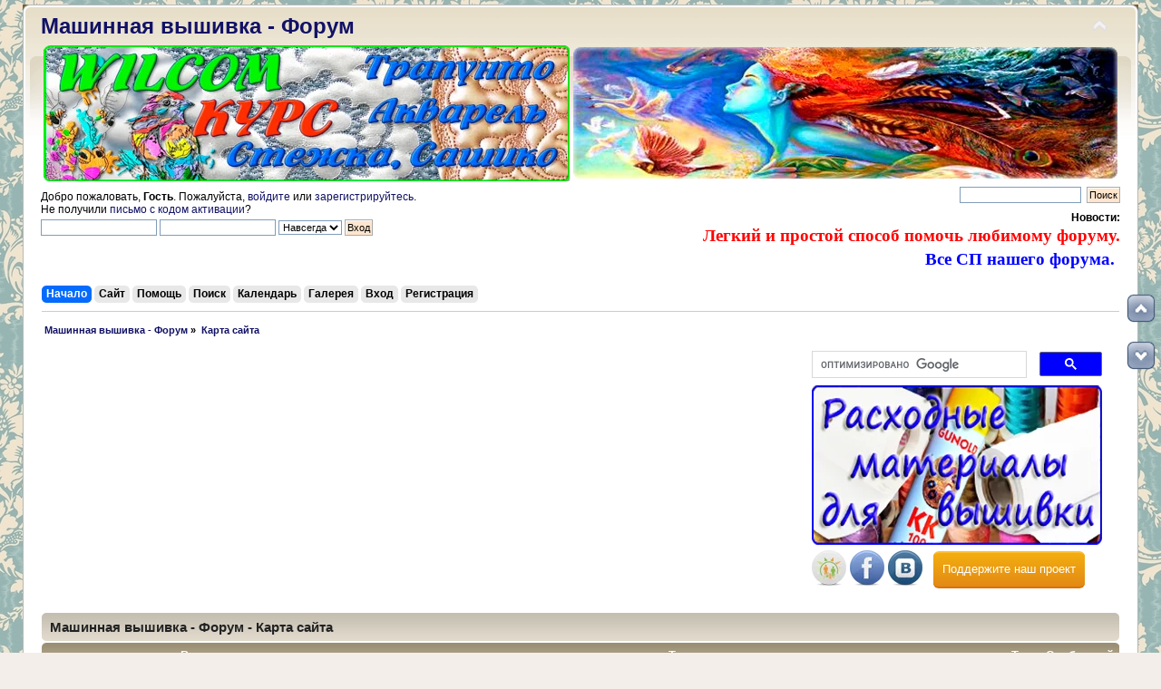

--- FILE ---
content_type: text/html; charset=UTF-8
request_url: https://embroedery.ru/forum/index.php?PHPSESSID=nei5bnrvmso7vhjadoe7ddj9k2&action=sitemap
body_size: 88445
content:
<!DOCTYPE html PUBLIC "-//W3C//DTD XHTML 1.0 Transitional//EN" "https://www.w3.org/TR/xhtml1/DTD/xhtml1-transitional.dtd">
<html xmlns="https://www.w3.org/1999/xhtml">
<head>
	<script async src="//pagead2.googlesyndication.com/pagead/js/adsbygoogle.js"></script>
<script>
     (adsbygoogle = window.adsbygoogle || []).push({
          google_ad_client: "ca-pub-4756523138455575",
          enable_page_level_ads: true
     });
</script>
	<link rel="stylesheet" type="text/css" href="https://embroedery.ru/forum/Themes/default/css/index.css?fin20" />
	<link rel="stylesheet" type="text/css" href="https://embroedery.ru/forum/Themes/default/css/responsive.css?fin20" />
	<link rel="stylesheet" type="text/css" href="https://embroedery.ru/forum/Themes/default/css/webkit.css" />
	<script type="text/javascript" src="https://embroedery.ru/forum/Themes/default/scripts/script.js?fin20"></script>
	<script type="text/javascript" src="https://embroedery.ru/forum/Themes/default/scripts/theme.js?fin20"></script>
	<script type="text/javascript"><!-- // --><![CDATA[
		var smf_theme_url = "https://embroedery.ru/forum/Themes/default";
		var smf_default_theme_url = "https://embroedery.ru/forum/Themes/default";
		var smf_images_url = "https://embroedery.ru/forum/Themes/default/images";
		var smf_scripturl = "https://embroedery.ru/forum/index.php?PHPSESSID=nei5bnrvmso7vhjadoe7ddj9k2&amp;";
		var smf_iso_case_folding = false;
		var smf_charset = "UTF-8";
		var ajax_notification_text = "Загружается...";
		var ajax_notification_cancel_text = "Отменить";
	// ]]></script>
	<meta http-equiv="Content-Type" content="text/html; charset=UTF-8" />
	<meta name="description" content="Карта сайта" />
	<meta name="keywords" content="машинная вышивка, расходные материалы вышивки, уроки машинной вышивки, вышивка для новичков, скачать дизайны машинной вышивки, бесплатные дизайны вышивки, шевроны, embroidery free, ришелье, вышивка крестиком, узоры вышивки, вышивальные нитки, Embroidery, Bernina, broidery, free embroidery designs, Husqvarna, Brother, Bernina, PE Design, Wilcom, cross stitch, мастер класс вышивки" />
	<title>Карта сайта</title>
	<meta name="viewport" content="width=device-width, initial-scale=1.0" />
	<link rel="help" href="https://embroedery.ru/forum/index.php?PHPSESSID=nei5bnrvmso7vhjadoe7ddj9k2&amp;action=help" />
	<link rel="search" href="https://embroedery.ru/forum/index.php?PHPSESSID=nei5bnrvmso7vhjadoe7ddj9k2&amp;action=search" />
	<link rel="contents" href="https://embroedery.ru/forum/index.php?PHPSESSID=nei5bnrvmso7vhjadoe7ddj9k2&amp;" />
	<link rel="alternate" type="application/rss+xml" title=" Машинная вышивка - Форум - RSS" href="https://embroedery.ru/forum/index.php?PHPSESSID=nei5bnrvmso7vhjadoe7ddj9k2&amp;type=rss;action=.xml" />
<!-- OneAll.com / Social Login for SMF //-->
<script type="text/javascript" src="//embroedery.api.oneall.com/socialize/library.js"></script>
	<link rel="stylesheet" type="text/css" href="https://embroedery.ru/forum/Themes/default/css/scrolling.css" />
	<link rel="stylesheet" type="text/css" href="https://embroedery.ru/forum/Themes/default/css/BBCode-YouTube2.css" />
	<link rel="stylesheet" type="text/css" id="quick_spoiler_css" href="https://embroedery.ru/forum/Themes/default/css/quick_spoiler.css" />
	<link rel="stylesheet" type="text/css" id="portal_css" href="https://embroedery.ru/forum/Themes/default/css/portal.css" />
	<script type="text/javascript" src="https://embroedery.ru/forum/Themes/default/scripts/portal.js?236"></script>
	<script language="JavaScript" type="text/javascript"><!-- // --><![CDATA[
		var sp_images_url = "https://embroedery.ru/forum/Themes/default/images/sp";
		var sp_script_url = "https://embroedery.ru/forum/index.php?PHPSESSID=nei5bnrvmso7vhjadoe7ddj9k2&amp;";
		function sp_collapseBlock(id)
		{
			mode = document.getElementById("sp_block_" + id).style.display == "" ? 0 : 1;
			document.cookie = "sp_block_" + id + "=" + (mode ? 0 : 1);
			document.getElementById("sp_collapse_" + id).src = smf_images_url + (mode ? "/collapse.gif" : "/expand.gif");
			document.getElementById("sp_block_" + id).style.display = mode ? "" : "none";
		}
		function sp_collapseSide(id)
		{
			var sp_sides = new Array();
			sp_sides[1] = "sp_left";
			sp_sides[4] = "sp_right";
			mode = document.getElementById(sp_sides[id]).style.display == "" ? 0 : 1;
			document.cookie = sp_sides[id] + "=" + (mode ? 0 : 1);
			document.getElementById("sp_collapse_side" + id).src = sp_images_url + (mode ? "/collapse.png" : "/expand.png");
			document.getElementById(sp_sides[id]).style.display = mode ? "" : "none";
		}
		window.addEventListener("load", sp_image_resize, false);
	// ]]></script>
	<link rel="stylesheet" type="text/css" id="pagination_css" href="https://embroedery.ru/forum/Themes/default/css/pagination.css" />
</head>
<body>
<div id="wrapper" style="width: 1230px">
	<div id="header"><div class="frame">
		<!-- BEGIN MOD CustomBlocks -->
				<div style="clear:left;">
					<script type="text/javascript">
function CopyRight() {
var element_body = document.getElementsByTagName('body')[0];
var selection;
selection = window.getSelection();
var linkpage = "<br/>Источник: <a href='"+document.location.href+"'>"+document.location.href+"</a>";
var copytext = selection + linkpage;
var divnew = document.createElement('div');
divnew.style.position='absolute';
divnew.style.left='-99999px';
element_body.appendChild(divnew);
divnew.innerHTML = copytext;
selection.selectAllChildren(divnew);
window.setTimeout(function() {
element_body.removeChild(divnew);
},0);
}
document.oncopy = CopyRight;
</script>
				</div>
		<!-- END MOD CustomBlocks -->
		<div id="top_section">
			<!-- BEGIN MOD CustomBlocks -->
			<h1 class="forumtitle">
				<a href="https://embroedery.ru/forum/index.php?PHPSESSID=nei5bnrvmso7vhjadoe7ddj9k2&amp;"> Машинная вышивка - Форум</a>
			</h1>
			<img id="upshrink" src="https://embroedery.ru/forum/Themes/default/images/upshrink.png" alt="*" title="Свернуть/Развернуть" style="display: none;" /><div id="google_translate_element" align="center"></div><script type="text/javascript">
function googleTranslateElementInit() {
  new google.translate.TranslateElement({pageLanguage: 'ru', includedLanguages: 'ar,cs,da,de,el,en,es,fr,ga,hu,it,iw,ka,kn,ko,la,mk,pt,ro,sk,tr,yi,zh-CN', layout: google.translate.TranslateElement.InlineLayout.HORIZONTAL, autoDisplay: false}, 'google_translate_element');
}
</script><script type="text/javascript" src="//translate.google.com/translate_a/element.js?cb=googleTranslateElementInit"></script><table width="100%"><td width="630"><a href="https://embroedery.ru/forum/index.php?PHPSESSID=nei5bnrvmso7vhjadoe7ddj9k2&amp;topic=238348.msg612039#msg612039" target="_blank"><img class="bbc_img" src="https://embroedery.ru/trapunto_wilcom_580.png" alt="Уроки машинной вышивки Tonito" title= "	
Курс Акварель трапунто в программе Wilcom" align="middle"></a></td>
			<td><img id="smflogo" src="https://embroedery.ru/forum/Themes/default/images/smflogo.png" alt="Форум машинной вышивки" title="Машинная вышивка" /></td></table>
			<!-- END MOD CustomBlocks -->
		</div>
		<div id="upper_section" class="middletext">
			<div class="user">
				<script type="text/javascript" src="https://embroedery.ru/forum/Themes/default/scripts/sha1.js"></script>
				<form id="guest_form" action="https://embroedery.ru/forum/index.php?PHPSESSID=nei5bnrvmso7vhjadoe7ddj9k2&amp;action=login2" method="post" accept-charset="UTF-8"  onsubmit="hashLoginPassword(this, '1c4514ecb1f28ed26bdf3888a1f0e6ee');">
					<div class="info">Добро пожаловать, <strong>Гость</strong>. Пожалуйста, <a href="https://embroedery.ru/forum/index.php?PHPSESSID=nei5bnrvmso7vhjadoe7ddj9k2&amp;action=login">войдите</a> или <a href="https://embroedery.ru/forum/index.php?PHPSESSID=nei5bnrvmso7vhjadoe7ddj9k2&amp;action=register">зарегистрируйтесь</a>.<br />Не получили <a href="https://embroedery.ru/forum/index.php?PHPSESSID=nei5bnrvmso7vhjadoe7ddj9k2&amp;action=activate">письмо с кодом активации</a>?</div>
					<input type="text" name="user" size="19" class="input_text" />
					<input type="password" name="passwrd" size="19" class="input_password" />
					<select name="cookielength">
						<option value="60">1 час</option>
						<option value="1440">1 день</option>
						<option value="10080">1 неделя</option>
						<option value="43200">1 месяц</option>
						<option value="-1" selected="selected">Навсегда</option>
					</select>
					<input type="submit" value="Вход" class="button_submit" /><br />
					<div class="info"></div>
					<input type="hidden" name="hash_passwrd" value="" /><input type="hidden" name="be9ac3d" value="1c4514ecb1f28ed26bdf3888a1f0e6ee" />
				</form>
			</div>
			<div class="news normaltext">
				<form id="search_form" action="https://embroedery.ru/forum/index.php?PHPSESSID=nei5bnrvmso7vhjadoe7ddj9k2&amp;action=search2" method="post" accept-charset="UTF-8">
					<input type="text" name="search" value="" class="input_text" />&nbsp;
					<input type="submit" name="submit" value="Поиск" class="button_submit" />
					<input type="hidden" name="advanced" value="0" /></form>
				<h2>Новости: </h2>
				<p><a class="subject" href="https://embroedery.ru/forum/index.php?PHPSESSID=nei5bnrvmso7vhjadoe7ddj9k2&amp;topic=346.0"><class="bbc_link" target="_blank"><strong><span style="color: red;" class="bbc_color"> <span style="font-family: georgia;" class="bbc_font"><span class="bbc_size30">Легкий и простой способ помочь любимому форуму.</span></span></span> </strong></a></br>
<a href="https://embroedery.ru/forum/index.php?PHPSESSID=nei5bnrvmso7vhjadoe7ddj9k2&amp;page=CP"><class="bbc_link" target="_blank"><strong><span style="color: blue;" class="bbc_color"> <span style="font-family: georgia;" class="bbc_font"><span class="bbc_size30">Все СП нашего форума.</span></span></span> </strong></a> &nbsp;<br /></p>
			</div>
		</div>
		<br class="clear" />
		<script type="text/javascript"><!-- // --><![CDATA[
			var oMainHeaderToggle = new smc_Toggle({
				bToggleEnabled: true,
				bCurrentlyCollapsed: false,
				aSwappableContainers: [
					'upper_section'
				],
				aSwapImages: [
					{
						sId: 'upshrink',
						srcExpanded: smf_images_url + '/upshrink.png',
						altExpanded: 'Свернуть/Развернуть',
						srcCollapsed: smf_images_url + '/upshrink2.png',
						altCollapsed: 'Свернуть/Развернуть'
					}
				],
				oThemeOptions: {
					bUseThemeSettings: false,
					sOptionName: 'collapse_header',
					sSessionVar: 'be9ac3d',
					sSessionId: '1c4514ecb1f28ed26bdf3888a1f0e6ee'
				},
				oCookieOptions: {
					bUseCookie: true,
					sCookieName: 'upshrink'
				}
			});
		// ]]></script>
		<div id="main_menu">
			<ul class="dropmenu" id="menu_nav">
				<li id="button_home">
					<a class="active firstlevel" href="https://embroedery.ru/forum/index.php?PHPSESSID=nei5bnrvmso7vhjadoe7ddj9k2&amp;">
						<span class="responsive_menu home"></span>

						<span class="last firstlevel">Начало</span>
					</a>
				</li>
				<li id="button_na_sajt1">
					<a class="firstlevel" href="https://embroedery.ru/">
						<span class="responsive_menu na_sajt1"></span>

						<span class="last firstlevel">Сайт</span>
					</a>
				</li>
				<li id="button_help">
					<a class="firstlevel" href="https://embroedery.ru/forum/index.php?PHPSESSID=nei5bnrvmso7vhjadoe7ddj9k2&amp;action=help">
						<span class="responsive_menu help"></span>

						<span class="firstlevel">Помощь</span>
					</a>
				</li>
				<li id="button_search">
					<a class="firstlevel" href="https://embroedery.ru/forum/index.php?PHPSESSID=nei5bnrvmso7vhjadoe7ddj9k2&amp;action=search">
						<span class="responsive_menu search"></span>

						<span class="firstlevel">Поиск</span>
					</a>
				</li>
				<li id="button_calendar">
					<a class="firstlevel" href="https://embroedery.ru/forum/index.php?PHPSESSID=nei5bnrvmso7vhjadoe7ddj9k2&amp;action=calendar">
						<span class="responsive_menu calendar"></span>

						<span class="firstlevel">Календарь</span>
					</a>
				</li>
				<li id="button_media">
					<a class="firstlevel" href="https://embroedery.ru/forum/index.php?PHPSESSID=nei5bnrvmso7vhjadoe7ddj9k2&amp;action=media">
						<span class="responsive_menu media"></span>

						<span class="firstlevel">Галерея</span>
					</a>
				</li>
				<li id="button_login">
					<a class="firstlevel" href="https://embroedery.ru/forum/index.php?PHPSESSID=nei5bnrvmso7vhjadoe7ddj9k2&amp;action=login">
						<span class="responsive_menu login"></span>

						<span class="firstlevel">Вход</span>
					</a>
				</li>
				<li id="button_register">
					<a class="firstlevel" href="https://embroedery.ru/forum/index.php?PHPSESSID=nei5bnrvmso7vhjadoe7ddj9k2&amp;action=register">
						<span class="responsive_menu register"></span>

						<span class="last firstlevel">Регистрация</span>
					</a>
				</li>
			</ul>
		</div>
		<br class="clear" />
	</div></div>
	<div id="content_section"><div class="frame">
		<div id="main_content_section">
	<div class="navigate_section">
		<ul>
			<li>
				<a href="https://embroedery.ru/forum/index.php?PHPSESSID=nei5bnrvmso7vhjadoe7ddj9k2&amp;"><span> Машинная вышивка - Форум</span></a> &#187;
			</li>
			<li class="last">
				<a href="https://embroedery.ru/forum/index.php?PHPSESSID=nei5bnrvmso7vhjadoe7ddj9k2&amp;action=sitemap"><span>Карта сайта</span></a>
			</li>
		</ul>
	</div><table class="tabb" align="left" width="71%" height="260"><tr><td>
<script async src="//pagead2.googlesyndication.com/pagead/js/adsbygoogle.js"></script>
<!-- full -->
<ins class="adsbygoogle"
     style="display:block"
     data-ad-client="ca-pub-4756523138455575"
     data-ad-slot="7779575467"
     data-ad-format="auto"></ins>
<script>
(adsbygoogle = window.adsbygoogle || []).push({});
</script>
</td></tr></table>

<table class="tabb">
<tr><td>
<script>
  (function() {
    var cx = 'partner-pub-4756523138455575:7181889063';
    var gcse = document.createElement('script');
    gcse.type = 'text/javascript';
    gcse.async = true;
    gcse.src = 'https://cse.google.com/cse.js?cx=' + cx;
    var s = document.getElementsByTagName('script')[0];
    s.parentNode.insertBefore(gcse, s);
  })();
</script>
<gcse:searchbox-only></gcse:searchbox-only>
</td></tr>
<tr><td><a href="https://embroedery.ru/forum/index.php?PHPSESSID=nei5bnrvmso7vhjadoe7ddj9k2&amp;topic=236498.msg571270#msg571270" target="_blank"><img class="bbc_img" src="https://embroedery.ru/nitki_fliz.png" alt="Расходные материалы для машинной вышивки" title="Расходные материалы для машинной вышивки"></a></td></tr></table>
<table class="tabb"><tr><td width="130"><style> #social a:hover {background-color: transparent;opacity:0.7;} #social img { -moz-transition: all 0.8s ease-in-out; -webkit-transition: all 0.8s ease-in-out; -o-transition: all 0.8s ease-in-out; -ms-transition: all 0.8s ease-in-out; transition: all 0.8s ease-in-out; } #social img:hover { -moz-transform: rotate(360deg); -webkit-transform: rotate(360deg); -o-transform: rotate(360deg); -ms-transform: rotate(360deg); transform: rotate(360deg); } </style><div id="social"><noindex>
<a rel="nofollow" href="https://www.odnoklassniki.ru/group/54153725739008" target="_blank" title="Присоединяйся к нам в Одноклассниках"><img class="bbc_img" src="https://embroedery.ru/odnoklassniki.png" alt="Присоединяйся к нам в Одноклассниках"></a>
<a rel="nofollow" href="https://www.facebook.com/groups/embroedery.ru/# " target="_blank" title="Присоединяйся к нам в Facebook"><img class="bbc_img" src="https://embroedery.ru/facebook.png" alt="Присоединяйся к нам в Facebook"></a>
<a rel="nofollow" href="https://vk.com/club134966669" target="_blank" title="Присоединяйся к нам в Vkontakte"><img class="bbc_img" src="https://embroedery.ru/v_kontakte.png" alt="Присоединяйся к нам в Vkontakte"></a></noindex></div> 
</td><td><a href="https://embroedery.ru/forum/index.php?PHPSESSID=nei5bnrvmso7vhjadoe7ddj9k2&amp;topic=346.0" class="button24">Поддержите наш проект</a></td></tr></table>
<table><td width="1100"></td></table>
	<div id="sc_top"></div>
	<table id="sp_main">
		<tr>
			<td id="sp_center">
			<div class="title_bar clear_right">
				<h3 class="titlebg">
					<a href="https://embroedery.ru/forum/index.php?PHPSESSID=nei5bnrvmso7vhjadoe7ddj9k2&amp;"> Машинная вышивка - Форум - Карта сайта</a>
				</h3>
			</div>
			<div class="flow_auto">
			</div>
			<table class="table_grid" cellspacing="0" width="100%">
			<thead>
				<tr class="catbg">
					<th scope="col" class="first_th">Раздел</th>
					<th scope="col">Тема</th>
					<th scope="col">Тем</th>
					<th scope="col" class="last_th">Сообщений</th>
				</tr>
			</thead>
			<tbody>
				<tr class="windowbg" id="list_sitemap_list_0">
					<td><a href="https://embroedery.ru/forum/index.php?PHPSESSID=nei5bnrvmso7vhjadoe7ddj9k2&amp;board=89.0">Наш форум</a></td>
					<td>Что происходит на форуме интересного<div align="right"> <span style="font-size: 8pt; line-height: 1.3em; color: green;">При поддержке:</span>
<a href="https://embroedery.ru/forum/index.php?PHPSESSID=nei5bnrvmso7vhjadoe7ddj9k2&amp;topic=237164.msg583984#msg583984" target="_blank"><img src="https://embroedery.ru/tehnologia_110х41.png" align="middle" border="0"></a></div></td>
					<td style="text-align: center;">5</td>
					<td style="text-align: center;">451</td>
				</tr>
				<tr class="windowbg2" id="list_sitemap_list_1">
					<td><a href="https://embroedery.ru/forum/index.php?PHPSESSID=nei5bnrvmso7vhjadoe7ddj9k2&amp;board=90.0">Новости форума</a></td>
					<td></td>
					<td style="text-align: center;">5</td>
					<td style="text-align: center;">382</td>
				</tr>
				<tr class="windowbg" id="list_sitemap_list_2">
					<td><a href="https://embroedery.ru/forum/index.php?PHPSESSID=nei5bnrvmso7vhjadoe7ddj9k2&amp;board=93.0">Правила форума</a></td>
					<td></td>
					<td style="text-align: center;">2</td>
					<td style="text-align: center;">76</td>
				</tr>
				<tr class="windowbg2" id="list_sitemap_list_3">
					<td><a href="https://embroedery.ru/forum/index.php?PHPSESSID=nei5bnrvmso7vhjadoe7ddj9k2&amp;board=98.0">Как пользоваться форумом и другие полезные советы</a></td>
					<td>Вопросы и справочные материалы по использованию функций форума.</td>
					<td style="text-align: center;">10</td>
					<td style="text-align: center;">346</td>
				</tr>
				<tr class="windowbg" id="list_sitemap_list_4">
					<td><a href="https://embroedery.ru/forum/index.php?PHPSESSID=nei5bnrvmso7vhjadoe7ddj9k2&amp;board=247.0">Галерея</a></td>
					<td></td>
					<td style="text-align: center;">1</td>
					<td style="text-align: center;">5</td>
				</tr>
				<tr class="windowbg2" id="list_sitemap_list_5">
					<td><a href="https://embroedery.ru/forum/index.php?PHPSESSID=nei5bnrvmso7vhjadoe7ddj9k2&amp;board=223.0">Машинная вышивка - с чего начать</a></td>
					<td>Все, что нужно знать начинающим о машинной вышивке <div align="right"> <span style="font-size: 8pt; line-height: 1.3em; color: green;">При поддержке:</span>
<a href="https://embroedery.ru/forum/index.php?PHPSESSID=nei5bnrvmso7vhjadoe7ddj9k2&amp;topic=238153.msg605783#msg605783" target="_blank"><img src="https://embroedery.ru/iz/embird_110x41.jpg" align="middle" border="0"></a></div></td>
					<td style="text-align: center;">7</td>
					<td style="text-align: center;">1190</td>
				</tr>
				<tr class="windowbg" id="list_sitemap_list_6">
					<td><a href="https://embroedery.ru/forum/index.php?PHPSESSID=nei5bnrvmso7vhjadoe7ddj9k2&amp;board=262.0">Messages in English and other languages</a></td>
					<td>Language: <a href="https://embroedery.ru/forum/index.php?PHPSESSID=nei5bnrvmso7vhjadoe7ddj9k2&amp;topic=233814.0" target="_blank"><img src="https://embroedery.ru/forum/Themes/default/images/flags/gb.png" align="middle" border="0"></a> <a href="https://embroedery.ru/forum/index.php?PHPSESSID=nei5bnrvmso7vhjadoe7ddj9k2&amp;topic=233815.0" target="_blank"><img src="https://embroedery.ru/forum/Themes/default/images/flags/it.png" align="middle" border="0"></a> <a href="https://embroedery.ru/forum/index.php?PHPSESSID=nei5bnrvmso7vhjadoe7ddj9k2&amp;topic=233816.0" target="_blank"><img src="https://embroedery.ru/forum/Themes/default/images/flags/es.png" align="middle" border="0"></a><div align="right"> <span style="font-size: 8pt; line-height: 1.3em; color: green;">При поддержке:</span>
<a href="https://embroedery.ru/forum/index.php?PHPSESSID=nei5bnrvmso7vhjadoe7ddj9k2&amp;board=252.0" target="_blank"><img src="https://embroedery.ru/font110х41.jpg" align="middle" border="0"></a></div></td>
					<td style="text-align: center;">4</td>
					<td style="text-align: center;">52</td>
				</tr>
				<tr class="windowbg2" id="list_sitemap_list_7">
					<td><a href="https://embroedery.ru/forum/index.php?PHPSESSID=nei5bnrvmso7vhjadoe7ddj9k2&amp;board=200.0">Обратная связь</a></td>
					<td><div align="right"> <span style="font-size: 8pt; line-height: 1.3em; color: green;">При поддержке:</span>
<a href="https://embroedery.ru/forum/index.php?PHPSESSID=nei5bnrvmso7vhjadoe7ddj9k2&amp;topic=238348.0" target="_blank"><img src="https://embroedery.ru/iz/wilcom_trapunto-110x41.jpg" align="middle" border="0"></a></div></td>
					<td style="text-align: center;">6</td>
					<td style="text-align: center;">371</td>
				</tr>
				<tr class="windowbg" id="list_sitemap_list_8">
					<td><a href="https://embroedery.ru/forum/index.php?PHPSESSID=nei5bnrvmso7vhjadoe7ddj9k2&amp;board=214.0">Магазин дизайнов - Embroidery Designs Store</a></td>
					<td>Оригинальные дизайны наших мастеров<div align="right"> <span style="font-size: 8pt; line-height: 1.3em; color: green;"></span>
<a href="https://embroedery.ru/forum/index.php?PHPSESSID=nei5bnrvmso7vhjadoe7ddj9k2&amp;page=Shop_forum" target="_blank"><img src="https://embroedery.ru/shop3.jpg" align="middle" border="0"></a></div></td>
					<td style="text-align: center;">59</td>
					<td style="text-align: center;">3208</td>
				</tr>
				<tr class="windowbg2" id="list_sitemap_list_9">
					<td><a href="https://embroedery.ru/forum/index.php?PHPSESSID=nei5bnrvmso7vhjadoe7ddj9k2&amp;board=343.0">Магазин авторских изделий</a></td>
					<td>Продажа изделий ручной работы <div align="right"> <span style="font-size: 8pt; line-height: 1.3em; color: green;">При поддержке:</span>
<a href="https://embroedery.ru/forum/index.php?PHPSESSID=nei5bnrvmso7vhjadoe7ddj9k2&amp;topic=238159.msg606115#msg606115" target="_blank"><img src="https://embroedery.ru/pe_tonito.jpg" align="middle" border="0"></a></div></td>
					<td style="text-align: center;">4</td>
					<td style="text-align: center;">16</td>
				</tr>
				<tr class="windowbg" id="list_sitemap_list_10">
					<td><a href="https://embroedery.ru/forum/index.php?PHPSESSID=nei5bnrvmso7vhjadoe7ddj9k2&amp;board=13.0">Магазин расходных материалов</a></td>
					<td>Украина, Россия и весь мир
<div align="right"> <span style="font-size: 8pt; line-height: 1.3em; color: green;">Здесь можно приобрести расходники:</span>

<a href="https://embroedery.ru/forum/index.php?PHPSESSID=nei5bnrvmso7vhjadoe7ddj9k2&amp;topic=197905.0" target="_blank"><img src="https://embroedery.ru/doklas_s.png" align="middle" border="0" alt="Doklas" title="Закупка расходников"></a>
</div></td>
					<td style="text-align: center;">3</td>
					<td style="text-align: center;">1163</td>
				</tr>
				<tr class="windowbg2" id="list_sitemap_list_11">
					<td><a href="https://embroedery.ru/forum/index.php?PHPSESSID=nei5bnrvmso7vhjadoe7ddj9k2&amp;board=12.0"> Все о программах для машинной вышивки</a></td>
					<td>Обсуждение программ для машинной вышивки
<div align="right"> <span style="font-size: 8pt; line-height: 1.3em; color: green;">При поддержке:</span>
<a href="https://embroedery.ru/forum/index.php?PHPSESSID=nei5bnrvmso7vhjadoe7ddj9k2&amp;board=318.0" target="_blank"><img src="https://embroedery.ru/wilcom110х41.png" align="middle" border="0"></a></div></td>
					<td style="text-align: center;">6</td>
					<td style="text-align: center;">482</td>
				</tr>
				<tr class="windowbg" id="list_sitemap_list_12">
					<td><a href="https://embroedery.ru/forum/index.php?PHPSESSID=nei5bnrvmso7vhjadoe7ddj9k2&amp;board=202.0">Полезные программы</a></td>
					<td></td>
					<td style="text-align: center;">10</td>
					<td style="text-align: center;">311</td>
				</tr>
				<tr class="windowbg2" id="list_sitemap_list_13">
					<td><a href="https://embroedery.ru/forum/index.php?PHPSESSID=nei5bnrvmso7vhjadoe7ddj9k2&amp;board=25.0">Wilcom</a></td>
					<td>Всё про Wilcom
<div align="right"> <span style="font-size: 8pt; line-height: 1.3em; color: green;">При поддержке:</span>
<a href="http://embroedery.ru/forum/index.php?board=318.0" target="_blank"><img src="http://embroedery.ru/wilcom110х41.png" align="middle" border="0"></a></div></td>
					<td style="text-align: center;">36</td>
					<td style="text-align: center;">2175</td>
				</tr>
				<tr class="windowbg" id="list_sitemap_list_14">
					<td><a href="https://embroedery.ru/forum/index.php?PHPSESSID=nei5bnrvmso7vhjadoe7ddj9k2&amp;board=28.0">Оборудование для шитья и вышивания</a></td>
					<td>Всё о вышивальных, швейных машинах и аксессуарах<div align="right"> <span style="font-size: 8pt; line-height: 1.3em; color: green;">При поддержке:</span>
<a href="https://embroedery.ru/forum/index.php?PHPSESSID=nei5bnrvmso7vhjadoe7ddj9k2&amp;topic=238214.msg606810#msg606810" target="_blank"><img src="https://embroedery.ru/iz/wilcom_t-110x41.png" align="middle" border="0"></a></div></td>
					<td style="text-align: center;">1</td>
					<td style="text-align: center;">4</td>
				</tr>
				<tr class="windowbg2" id="list_sitemap_list_15">
					<td><a href="https://embroedery.ru/forum/index.php?PHPSESSID=nei5bnrvmso7vhjadoe7ddj9k2&amp;board=40.0">Правила, информация, объявления</a></td>
					<td></td>
					<td style="text-align: center;">2</td>
					<td style="text-align: center;">48</td>
				</tr>
				<tr class="windowbg" id="list_sitemap_list_16">
					<td><a href="https://embroedery.ru/forum/index.php?PHPSESSID=nei5bnrvmso7vhjadoe7ddj9k2&amp;board=41.0">Бытовые вышивальные машины</a></td>
					<td></td>
					<td style="text-align: center;">4</td>
					<td style="text-align: center;">635</td>
				</tr>
				<tr class="windowbg2" id="list_sitemap_list_17">
					<td><a href="https://embroedery.ru/forum/index.php?PHPSESSID=nei5bnrvmso7vhjadoe7ddj9k2&amp;board=46.0">Brother/BabyLock</a></td>
					<td></td>
					<td style="text-align: center;">8</td>
					<td style="text-align: center;">1880</td>
				</tr>
				<tr class="windowbg" id="list_sitemap_list_18">
					<td><a href="https://embroedery.ru/forum/index.php?PHPSESSID=nei5bnrvmso7vhjadoe7ddj9k2&amp;board=47.0">Janome</a></td>
					<td></td>
					<td style="text-align: center;">7</td>
					<td style="text-align: center;">744</td>
				</tr>
				<tr class="windowbg2" id="list_sitemap_list_19">
					<td><a href="https://embroedery.ru/forum/index.php?PHPSESSID=nei5bnrvmso7vhjadoe7ddj9k2&amp;board=48.0">Bernina</a></td>
					<td></td>
					<td style="text-align: center;">5</td>
					<td style="text-align: center;">975</td>
				</tr>
				<tr class="windowbg" id="list_sitemap_list_20">
					<td><a href="https://embroedery.ru/forum/index.php?PHPSESSID=nei5bnrvmso7vhjadoe7ddj9k2&amp;board=50.0">Husqvarnaviking, Pfaff, Singer - SVP Worldwide</a></td>
					<td></td>
					<td style="text-align: center;">8</td>
					<td style="text-align: center;">3153</td>
				</tr>
				<tr class="windowbg2" id="list_sitemap_list_21">
					<td><a href="https://embroedery.ru/forum/index.php?PHPSESSID=nei5bnrvmso7vhjadoe7ddj9k2&amp;board=236.0">Бытовые многоигольные машины</a></td>
					<td></td>
					<td style="text-align: center;">2</td>
					<td style="text-align: center;">1040</td>
				</tr>
				<tr class="windowbg" id="list_sitemap_list_22">
					<td><a href="https://embroedery.ru/forum/index.php?PHPSESSID=nei5bnrvmso7vhjadoe7ddj9k2&amp;board=52.0">Производственные вышивальные машины</a></td>
					<td></td>
					<td style="text-align: center;">19</td>
					<td style="text-align: center;">1608</td>
				</tr>
				<tr class="windowbg2" id="list_sitemap_list_23">
					<td><a href="https://embroedery.ru/forum/index.php?PHPSESSID=nei5bnrvmso7vhjadoe7ddj9k2&amp;board=42.0">Машины для шитья</a></td>
					<td></td>
					<td style="text-align: center;">0</td>
					<td style="text-align: center;">0</td>
				</tr>
				<tr class="windowbg" id="list_sitemap_list_24">
					<td><a href="https://embroedery.ru/forum/index.php?PHPSESSID=nei5bnrvmso7vhjadoe7ddj9k2&amp;board=171.0">Бытовые швейные машины</a></td>
					<td></td>
					<td style="text-align: center;">4</td>
					<td style="text-align: center;">840</td>
				</tr>
				<tr class="windowbg2" id="list_sitemap_list_25">
					<td><a href="https://embroedery.ru/forum/index.php?PHPSESSID=nei5bnrvmso7vhjadoe7ddj9k2&amp;board=172.0">Производственное оборудование</a></td>
					<td></td>
					<td style="text-align: center;">4</td>
					<td style="text-align: center;">256</td>
				</tr>
				<tr class="windowbg" id="list_sitemap_list_26">
					<td><a href="https://embroedery.ru/forum/index.php?PHPSESSID=nei5bnrvmso7vhjadoe7ddj9k2&amp;board=43.0">Дополнительное оборудование и аксессуары</a></td>
					<td></td>
					<td style="text-align: center;">23</td>
					<td style="text-align: center;">1868</td>
				</tr>
				<tr class="windowbg2" id="list_sitemap_list_27">
					<td><a href="https://embroedery.ru/forum/index.php?PHPSESSID=nei5bnrvmso7vhjadoe7ddj9k2&amp;board=164.0">Типичные для многих  машин проблемы</a></td>
					<td></td>
					<td style="text-align: center;">32</td>
					<td style="text-align: center;">3121</td>
				</tr>
				<tr class="windowbg" id="list_sitemap_list_28">
					<td><a href="https://embroedery.ru/forum/index.php?PHPSESSID=nei5bnrvmso7vhjadoe7ddj9k2&amp;board=45.0">Всяко-разно</a></td>
					<td></td>
					<td style="text-align: center;">5</td>
					<td style="text-align: center;">435</td>
				</tr>
				<tr class="windowbg2" id="list_sitemap_list_29">
					<td><a href="https://embroedery.ru/forum/index.php?PHPSESSID=nei5bnrvmso7vhjadoe7ddj9k2&amp;board=114.0">Расходные материалы для вышивки (обсуждение)</a></td>
					<td>Стабилизаторы, нитки, ткани, качество, как использовать

<div align="right"> <span style="font-size: 8pt; line-height: 1.3em; color: green;">При поддержке:</span>


<a href="https://embroedery.ru/forum/index.php?PHPSESSID=nei5bnrvmso7vhjadoe7ddj9k2&amp;topic=198346.0" target="_blank"><img src="https://embroedery.ru/nitki110.png" align="middle" border="0"></a>


</div></td>
					<td style="text-align: center;">10</td>
					<td style="text-align: center;">1631</td>
				</tr>
				<tr class="windowbg" id="list_sitemap_list_30">
					<td><a href="https://embroedery.ru/forum/index.php?PHPSESSID=nei5bnrvmso7vhjadoe7ddj9k2&amp;board=115.0">Технология вышивки</a></td>
					<td>Советы и особенности вышивки
<div align="right"></div>
</td>
					<td style="text-align: center;">28</td>
					<td style="text-align: center;">2219</td>
				</tr>
				<tr class="windowbg2" id="list_sitemap_list_31">
					<td><a href="https://embroedery.ru/forum/index.php?PHPSESSID=nei5bnrvmso7vhjadoe7ddj9k2&amp;board=11.0">Мастер-класс</a></td>
					<td>Мастер - классы по вышивке <div align="right"> <span style="font-size: 8pt; line-height: 1.3em; color: green;"> При поддержке:</span>
<a href="https://embroedery.ru/forum/index.php?PHPSESSID=nei5bnrvmso7vhjadoe7ddj9k2&amp;topic=238317.0" target="_blank"><img src="https://embroedery.ru/iz/embird_tr-110x41.png" align="middle" border="0"></a></div></td>
					<td style="text-align: center;">8</td>
					<td style="text-align: center;">205</td>
				</tr>
				<tr class="windowbg" id="list_sitemap_list_32">
					<td><a href="https://embroedery.ru/forum/index.php?PHPSESSID=nei5bnrvmso7vhjadoe7ddj9k2&amp;board=230.0">Мастер-классы к новогодним праздникам</a></td>
					<td></td>
					<td style="text-align: center;">106</td>
					<td style="text-align: center;">897</td>
				</tr>
				<tr class="windowbg2" id="list_sitemap_list_33">
					<td><a href="https://embroedery.ru/forum/index.php?PHPSESSID=nei5bnrvmso7vhjadoe7ddj9k2&amp;board=244.0">Весенние мастер-классы</a></td>
					<td></td>
					<td style="text-align: center;">46</td>
					<td style="text-align: center;">457</td>
				</tr>
				<tr class="windowbg" id="list_sitemap_list_34">
					<td><a href="https://embroedery.ru/forum/index.php?PHPSESSID=nei5bnrvmso7vhjadoe7ddj9k2&amp;board=227.0">Мастер-классы по вышивке</a></td>
					<td></td>
					<td style="text-align: center;">75</td>
					<td style="text-align: center;">1009</td>
				</tr>
				<tr class="windowbg2" id="list_sitemap_list_35">
					<td><a href="https://embroedery.ru/forum/index.php?PHPSESSID=nei5bnrvmso7vhjadoe7ddj9k2&amp;board=229.0">Мастер-классы по другим видам рукоделия</a></td>
					<td></td>
					<td style="text-align: center;">19</td>
					<td style="text-align: center;">119</td>
				</tr>
				<tr class="windowbg" id="list_sitemap_list_36">
					<td><a href="https://embroedery.ru/forum/index.php?PHPSESSID=nei5bnrvmso7vhjadoe7ddj9k2&amp;board=117.0">Идеи для вышивки</a></td>
					<td>Новые идеи в машинной вышивке
<div align="right"> <span style="font-size: 8pt; line-height: 1.3em; color: green;">При поддержке:</span>
<a href="https://embroedery.ru/forum/index.php?PHPSESSID=nei5bnrvmso7vhjadoe7ddj9k2&amp;topic=236207.0" target="_blank"><img src="https://embroedery.ru/embird_110х41.png" align="middle" border="0"></a></div>
</td>
					<td style="text-align: center;">18</td>
					<td style="text-align: center;">1356</td>
				</tr>
				<tr class="windowbg2" id="list_sitemap_list_37">
					<td><a href="https://embroedery.ru/forum/index.php?PHPSESSID=nei5bnrvmso7vhjadoe7ddj9k2&amp;board=116.0">Ремонт одежды</a></td>
					<td>Ремонт с помощью вышивки
<div align="right"> </div></td>
					<td style="text-align: center;">4</td>
					<td style="text-align: center;">1414</td>
				</tr>
				<tr class="windowbg" id="list_sitemap_list_38">
					<td><a href="https://embroedery.ru/forum/index.php?PHPSESSID=nei5bnrvmso7vhjadoe7ddj9k2&amp;board=113.0">Вышивка как бизнес</a></td>
					<td>Как заработать при помощи вышивки
<div align="right"> <span style="font-size: 8pt; line-height: 1.3em; color: green;">При поддержке:</span>

</div></td>
					<td style="text-align: center;">11</td>
					<td style="text-align: center;">2159</td>
				</tr>
				<tr class="windowbg2" id="list_sitemap_list_39">
					<td><a href="https://embroedery.ru/forum/index.php?PHPSESSID=nei5bnrvmso7vhjadoe7ddj9k2&amp;board=18.0">Магия и вышивка </a></td>
					<td>Обережная вышивка<div align="right"> <span style="font-size: 8pt; line-height: 1.3em; color: green;">При поддержке:</span>
<a href="https://embroedery.ru/forum/index.php?PHPSESSID=nei5bnrvmso7vhjadoe7ddj9k2&amp;topic=764.msg45740#msg45740" target="_blank"><img src="https://embroedery.ru/forum/m.png" align="middle" border="0"></a></div></td>
					<td style="text-align: center;">16</td>
					<td style="text-align: center;">2580</td>
				</tr>
				<tr class="windowbg" id="list_sitemap_list_40">
					<td><a href="https://embroedery.ru/forum/index.php?PHPSESSID=nei5bnrvmso7vhjadoe7ddj9k2&amp;board=232.0">Магический сундучок</a></td>
					<td></td>
					<td style="text-align: center;">33</td>
					<td style="text-align: center;">295</td>
				</tr>
				<tr class="windowbg2" id="list_sitemap_list_41">
					<td><a href="https://embroedery.ru/forum/index.php?PHPSESSID=nei5bnrvmso7vhjadoe7ddj9k2&amp;board=233.0">Голубь мира</a></td>
					<td></td>
					<td style="text-align: center;">3</td>
					<td style="text-align: center;">193</td>
				</tr>
				<tr class="windowbg" id="list_sitemap_list_42">
					<td><a href="https://embroedery.ru/forum/index.php?PHPSESSID=nei5bnrvmso7vhjadoe7ddj9k2&amp;board=358.0">Вышивальные игры и конкурсы</a></td>
					<td>Вышивальные игры и конкурсы</td>
					<td style="text-align: center;">15</td>
					<td style="text-align: center;">928</td>
				</tr>
				<tr class="windowbg2" id="list_sitemap_list_43">
					<td><a href="https://embroedery.ru/forum/index.php?PHPSESSID=nei5bnrvmso7vhjadoe7ddj9k2&amp;board=261.0">Игры</a></td>
					<td></td>
					<td style="text-align: center;">4</td>
					<td style="text-align: center;">150</td>
				</tr>
				<tr class="windowbg" id="list_sitemap_list_44">
					<td><a href="https://embroedery.ru/forum/index.php?PHPSESSID=nei5bnrvmso7vhjadoe7ddj9k2&amp;board=269.0">Архив игр</a></td>
					<td></td>
					<td style="text-align: center;">10</td>
					<td style="text-align: center;">584</td>
				</tr>
				<tr class="windowbg2" id="list_sitemap_list_45">
					<td><a href="https://embroedery.ru/forum/index.php?PHPSESSID=nei5bnrvmso7vhjadoe7ddj9k2&amp;board=286.0">"Розовый этюд"</a></td>
					<td></td>
					<td style="text-align: center;">8</td>
					<td style="text-align: center;">302</td>
				</tr>
				<tr class="windowbg" id="list_sitemap_list_46">
					<td><a href="https://embroedery.ru/forum/index.php?PHPSESSID=nei5bnrvmso7vhjadoe7ddj9k2&amp;board=272.0">"Розовый сад"</a></td>
					<td></td>
					<td style="text-align: center;">10</td>
					<td style="text-align: center;">410</td>
				</tr>
				<tr class="windowbg2" id="list_sitemap_list_47">
					<td><a href="https://embroedery.ru/forum/index.php?PHPSESSID=nei5bnrvmso7vhjadoe7ddj9k2&amp;board=273.0">Мастер-класс "Шкатулки"</a></td>
					<td></td>
					<td style="text-align: center;">0</td>
					<td style="text-align: center;">0</td>
				</tr>
				<tr class="windowbg" id="list_sitemap_list_48">
					<td><a href="https://embroedery.ru/forum/index.php?PHPSESSID=nei5bnrvmso7vhjadoe7ddj9k2&amp;board=271.0">"Дарю тебе своё сердце"</a></td>
					<td></td>
					<td style="text-align: center;">3</td>
					<td style="text-align: center;">154</td>
				</tr>
				<tr class="windowbg2" id="list_sitemap_list_49">
					<td><a href="https://embroedery.ru/forum/index.php?PHPSESSID=nei5bnrvmso7vhjadoe7ddj9k2&amp;board=205.0">Архив конкурсов</a></td>
					<td></td>
					<td style="text-align: center;">19</td>
					<td style="text-align: center;">1430</td>
				</tr>
				<tr class="windowbg" id="list_sitemap_list_50">
					<td><a href="https://embroedery.ru/forum/index.php?PHPSESSID=nei5bnrvmso7vhjadoe7ddj9k2&amp;board=231.0">Новогодние затеи</a></td>
					<td></td>
					<td style="text-align: center;">11</td>
					<td style="text-align: center;">383</td>
				</tr>
				<tr class="windowbg2" id="list_sitemap_list_51">
					<td><a href="https://embroedery.ru/forum/index.php?PHPSESSID=nei5bnrvmso7vhjadoe7ddj9k2&amp;board=239.0">"Весеннее настроение" - конкурс от Nata-xa</a></td>
					<td></td>
					<td style="text-align: center;">8</td>
					<td style="text-align: center;">522</td>
				</tr>
				<tr class="windowbg" id="list_sitemap_list_52">
					<td><a href="https://embroedery.ru/forum/index.php?PHPSESSID=nei5bnrvmso7vhjadoe7ddj9k2&amp;board=248.0">Кружевная фантазия</a></td>
					<td></td>
					<td style="text-align: center;">4</td>
					<td style="text-align: center;">202</td>
				</tr>
				<tr class="windowbg2" id="list_sitemap_list_53">
					<td><a href="https://embroedery.ru/forum/index.php?PHPSESSID=nei5bnrvmso7vhjadoe7ddj9k2&amp;board=199.0">Всефорумный Новогодний Фестиваль</a></td>
					<td></td>
					<td style="text-align: center;">17</td>
					<td style="text-align: center;">1194</td>
				</tr>
				<tr class="windowbg" id="list_sitemap_list_54">
					<td><a href="https://embroedery.ru/forum/index.php?PHPSESSID=nei5bnrvmso7vhjadoe7ddj9k2&amp;board=206.0">Пятая весна</a></td>
					<td></td>
					<td style="text-align: center;">14</td>
					<td style="text-align: center;">470</td>
				</tr>
				<tr class="windowbg2" id="list_sitemap_list_55">
					<td><a href="https://embroedery.ru/forum/index.php?PHPSESSID=nei5bnrvmso7vhjadoe7ddj9k2&amp;board=211.0">Новогодний конкурс 2013</a></td>
					<td></td>
					<td style="text-align: center;">10</td>
					<td style="text-align: center;">157</td>
				</tr>
				<tr class="windowbg" id="list_sitemap_list_56">
					<td><a href="https://embroedery.ru/forum/index.php?PHPSESSID=nei5bnrvmso7vhjadoe7ddj9k2&amp;board=212.0">Пасха 2014</a></td>
					<td></td>
					<td style="text-align: center;">11</td>
					<td style="text-align: center;">209</td>
				</tr>
				<tr class="windowbg2" id="list_sitemap_list_57">
					<td><a href="https://embroedery.ru/forum/index.php?PHPSESSID=nei5bnrvmso7vhjadoe7ddj9k2&amp;board=293.0">Конкурс "Вышиваем к школе"</a></td>
					<td></td>
					<td style="text-align: center;">13</td>
					<td style="text-align: center;">524</td>
				</tr>
				<tr class="windowbg" id="list_sitemap_list_58">
					<td><a href="https://embroedery.ru/forum/index.php?PHPSESSID=nei5bnrvmso7vhjadoe7ddj9k2&amp;board=301.0">Дефиле наших любимчиков</a></td>
					<td></td>
					<td style="text-align: center;">10</td>
					<td style="text-align: center;">161</td>
				</tr>
				<tr class="windowbg2" id="list_sitemap_list_59">
					<td><a href="https://embroedery.ru/forum/index.php?PHPSESSID=nei5bnrvmso7vhjadoe7ddj9k2&amp;board=313.0">Новогодние затеи - 2</a></td>
					<td>Встречаем новый 2017 год!</td>
					<td style="text-align: center;">6</td>
					<td style="text-align: center;">89</td>
				</tr>
				<tr class="windowbg" id="list_sitemap_list_60">
					<td><a href="https://embroedery.ru/forum/index.php?PHPSESSID=nei5bnrvmso7vhjadoe7ddj9k2&amp;board=317.0">Новогодний букет</a></td>
					<td></td>
					<td style="text-align: center;">10</td>
					<td style="text-align: center;">825</td>
				</tr>
				<tr class="windowbg2" id="list_sitemap_list_61">
					<td><a href="https://embroedery.ru/forum/index.php?PHPSESSID=nei5bnrvmso7vhjadoe7ddj9k2&amp;board=345.0">"Как хороши, как свежи были розы..."</a></td>
					<td>Марусины конкурсы</td>
					<td style="text-align: center;">9</td>
					<td style="text-align: center;">479</td>
				</tr>
				<tr class="windowbg" id="list_sitemap_list_62">
					<td><a href="https://embroedery.ru/forum/index.php?PHPSESSID=nei5bnrvmso7vhjadoe7ddj9k2&amp;board=346.0">"Шебби-шик"</a></td>
					<td>Конкурсы от Tomin</td>
					<td style="text-align: center;">4</td>
					<td style="text-align: center;">138</td>
				</tr>
				<tr class="windowbg2" id="list_sitemap_list_63">
					<td><a href="https://embroedery.ru/forum/index.php?PHPSESSID=nei5bnrvmso7vhjadoe7ddj9k2&amp;board=224.0">Совместные процессы</a></td>
					<td>Шьем и вышиваем вместе</td>
					<td style="text-align: center;">25</td>
					<td style="text-align: center;">3684</td>
				</tr>
				<tr class="windowbg" id="list_sitemap_list_64">
					<td><a href="https://embroedery.ru/forum/index.php?PHPSESSID=nei5bnrvmso7vhjadoe7ddj9k2&amp;board=331.0">СП по фотостежку</a></td>
					<td>Сезонные СП (осень, зима, весна, лето)</td>
					<td style="text-align: center;">0</td>
					<td style="text-align: center;">0</td>
				</tr>
				<tr class="windowbg2" id="list_sitemap_list_65">
					<td><a href="https://embroedery.ru/forum/index.php?PHPSESSID=nei5bnrvmso7vhjadoe7ddj9k2&amp;board=332.0">Осенний фотостежок</a></td>
					<td>Осенний картины</td>
					<td style="text-align: center;">5</td>
					<td style="text-align: center;">1089</td>
				</tr>
				<tr class="windowbg" id="list_sitemap_list_66">
					<td><a href="https://embroedery.ru/forum/index.php?PHPSESSID=nei5bnrvmso7vhjadoe7ddj9k2&amp;board=333.0">Весенний фотостежок</a></td>
					<td>Весенние картины </td>
					<td style="text-align: center;">5</td>
					<td style="text-align: center;">693</td>
				</tr>
				<tr class="windowbg2" id="list_sitemap_list_67">
					<td><a href="https://embroedery.ru/forum/index.php?PHPSESSID=nei5bnrvmso7vhjadoe7ddj9k2&amp;board=334.0">Летний фотостежок</a></td>
					<td>Летние картины</td>
					<td style="text-align: center;">4</td>
					<td style="text-align: center;">432</td>
				</tr>
				<tr class="windowbg" id="list_sitemap_list_68">
					<td><a href="https://embroedery.ru/forum/index.php?PHPSESSID=nei5bnrvmso7vhjadoe7ddj9k2&amp;board=335.0">Зимний фотостежок</a></td>
					<td>Зимние картины</td>
					<td style="text-align: center;">6</td>
					<td style="text-align: center;">813</td>
				</tr>
				<tr class="windowbg2" id="list_sitemap_list_69">
					<td><a href="https://embroedery.ru/forum/index.php?PHPSESSID=nei5bnrvmso7vhjadoe7ddj9k2&amp;board=327.0">СП от Томин</a></td>
					<td>Все СП от Марины Томин (стыковка крестика, барджелло, ришелье и пр)</td>
					<td style="text-align: center;">25</td>
					<td style="text-align: center;">2717</td>
				</tr>
				<tr class="windowbg" id="list_sitemap_list_70">
					<td><a href="https://embroedery.ru/forum/index.php?PHPSESSID=nei5bnrvmso7vhjadoe7ddj9k2&amp;board=381.0">СП от Маруси</a></td>
					<td>Все СП от Маруси</td>
					<td style="text-align: center;">3</td>
					<td style="text-align: center;">423</td>
				</tr>
				<tr class="windowbg2" id="list_sitemap_list_71">
					<td><a href="https://embroedery.ru/forum/index.php?PHPSESSID=nei5bnrvmso7vhjadoe7ddj9k2&amp;board=339.0">СП от Юлии-Moks</a></td>
					<td>Все совместные процессы от Юлии-Moks</td>
					<td style="text-align: center;">4</td>
					<td style="text-align: center;">832</td>
				</tr>
				<tr class="windowbg" id="list_sitemap_list_72">
					<td><a href="https://embroedery.ru/forum/index.php?PHPSESSID=nei5bnrvmso7vhjadoe7ddj9k2&amp;board=395.0">СП от Mazzy</a></td>
					<td></td>
					<td style="text-align: center;">1</td>
					<td style="text-align: center;">98</td>
				</tr>
				<tr class="windowbg2" id="list_sitemap_list_73">
					<td><a href="https://embroedery.ru/forum/index.php?PHPSESSID=nei5bnrvmso7vhjadoe7ddj9k2&amp;board=409.0">СП от Дмитревны</a></td>
					<td></td>
					<td style="text-align: center;">4</td>
					<td style="text-align: center;">322</td>
				</tr>
				<tr class="windowbg" id="list_sitemap_list_74">
					<td><a href="https://embroedery.ru/forum/index.php?PHPSESSID=nei5bnrvmso7vhjadoe7ddj9k2&amp;board=314.0">Игрушки от Пимошки и другие СП</a></td>
					<td>Вышивка футболок и другие СП</td>
					<td style="text-align: center;">11</td>
					<td style="text-align: center;">767</td>
				</tr>
				<tr class="windowbg2" id="list_sitemap_list_75">
					<td><a href="https://embroedery.ru/forum/index.php?PHPSESSID=nei5bnrvmso7vhjadoe7ddj9k2&amp;board=411.0">Пасхальные СП</a></td>
					<td></td>
					<td style="text-align: center;">6</td>
					<td style="text-align: center;">361</td>
				</tr>
				<tr class="windowbg" id="list_sitemap_list_76">
					<td><a href="https://embroedery.ru/forum/index.php?PHPSESSID=nei5bnrvmso7vhjadoe7ddj9k2&amp;board=253.0">Архив</a></td>
					<td></td>
					<td style="text-align: center;">18</td>
					<td style="text-align: center;">2811</td>
				</tr>
				<tr class="windowbg2" id="list_sitemap_list_77">
					<td><a href="https://embroedery.ru/forum/index.php?PHPSESSID=nei5bnrvmso7vhjadoe7ddj9k2&amp;board=249.0">"Господская плащаница"</a></td>
					<td></td>
					<td style="text-align: center;">3</td>
					<td style="text-align: center;">35</td>
				</tr>
				<tr class="windowbg" id="list_sitemap_list_78">
					<td><a href="https://embroedery.ru/forum/index.php?PHPSESSID=nei5bnrvmso7vhjadoe7ddj9k2&amp;board=250.0">Плащаница</a></td>
					<td></td>
					<td style="text-align: center;">4</td>
					<td style="text-align: center;">457</td>
				</tr>
				<tr class="windowbg2" id="list_sitemap_list_79">
					<td><a href="https://embroedery.ru/forum/index.php?PHPSESSID=nei5bnrvmso7vhjadoe7ddj9k2&amp;board=290.0">Процесс по пошиву облачения</a></td>
					<td></td>
					<td style="text-align: center;">5</td>
					<td style="text-align: center;">104</td>
				</tr>
				<tr class="windowbg" id="list_sitemap_list_80">
					<td><a href="https://embroedery.ru/forum/index.php?PHPSESSID=nei5bnrvmso7vhjadoe7ddj9k2&amp;board=291.0">Пошив облачения</a></td>
					<td></td>
					<td style="text-align: center;">6</td>
					<td style="text-align: center;">236</td>
				</tr>
				<tr class="windowbg2" id="list_sitemap_list_81">
					<td><a href="https://embroedery.ru/forum/index.php?PHPSESSID=nei5bnrvmso7vhjadoe7ddj9k2&amp;board=276.0">Детское лоскутное одеяло</a></td>
					<td></td>
					<td style="text-align: center;">4</td>
					<td style="text-align: center;">189</td>
				</tr>
				<tr class="windowbg" id="list_sitemap_list_82">
					<td><a href="https://embroedery.ru/forum/index.php?PHPSESSID=nei5bnrvmso7vhjadoe7ddj9k2&amp;board=235.0">Вышиваем крестиком</a></td>
					<td></td>
					<td style="text-align: center;">5</td>
					<td style="text-align: center;">860</td>
				</tr>
				<tr class="windowbg2" id="list_sitemap_list_83">
					<td><a href="https://embroedery.ru/forum/index.php?PHPSESSID=nei5bnrvmso7vhjadoe7ddj9k2&amp;board=329.0">Новогодние СП</a></td>
					<td>Подвески, игрушки и пр.</td>
					<td style="text-align: center;">11</td>
					<td style="text-align: center;">973</td>
				</tr>
				<tr class="windowbg" id="list_sitemap_list_84">
					<td><a href="https://embroedery.ru/forum/index.php?PHPSESSID=nei5bnrvmso7vhjadoe7ddj9k2&amp;board=225.0">Юбка под елку</a></td>
					<td></td>
					<td style="text-align: center;">3</td>
					<td style="text-align: center;">446</td>
				</tr>
				<tr class="windowbg2" id="list_sitemap_list_85">
					<td><a href="https://embroedery.ru/forum/index.php?PHPSESSID=nei5bnrvmso7vhjadoe7ddj9k2&amp;board=373.0">Сумки от Мирьям</a></td>
					<td></td>
					<td style="text-align: center;">12</td>
					<td style="text-align: center;">739</td>
				</tr>
				<tr class="windowbg" id="list_sitemap_list_86">
					<td><a href="https://embroedery.ru/forum/index.php?PHPSESSID=nei5bnrvmso7vhjadoe7ddj9k2&amp;board=337.0">СП по пошиву женского рюкзака</a></td>
					<td>СП по пошиву женского рюкзака от Светы-Мирьям "Осенний блюз"</td>
					<td style="text-align: center;">3</td>
					<td style="text-align: center;">107</td>
				</tr>
				<tr class="windowbg2" id="list_sitemap_list_87">
					<td><a href="https://embroedery.ru/forum/index.php?PHPSESSID=nei5bnrvmso7vhjadoe7ddj9k2&amp;board=351.0">СП по пошиву мужской сумки "Любимому мужчине"</a></td>
					<td></td>
					<td style="text-align: center;">3</td>
					<td style="text-align: center;">52</td>
				</tr>
				<tr class="windowbg" id="list_sitemap_list_88">
					<td><a href="https://embroedery.ru/forum/index.php?PHPSESSID=nei5bnrvmso7vhjadoe7ddj9k2&amp;board=374.0">Маяк Желания. Бесплатный СП.</a></td>
					<td></td>
					<td style="text-align: center;">3</td>
					<td style="text-align: center;">277</td>
				</tr>
				<tr class="windowbg2" id="list_sitemap_list_89">
					<td><a href="https://embroedery.ru/forum/index.php?PHPSESSID=nei5bnrvmso7vhjadoe7ddj9k2&amp;board=375.0">"Сумка для себя любимой"</a></td>
					<td></td>
					<td style="text-align: center;">2</td>
					<td style="text-align: center;">33</td>
				</tr>
				<tr class="windowbg" id="list_sitemap_list_90">
					<td><a href="https://embroedery.ru/forum/index.php?PHPSESSID=nei5bnrvmso7vhjadoe7ddj9k2&amp;board=338.0">СП от Лены-anibell</a></td>
					<td>Все совместные процессы от Лены-anibell</td>
					<td style="text-align: center;">4</td>
					<td style="text-align: center;">1242</td>
				</tr>
				<tr class="windowbg2" id="list_sitemap_list_91">
					<td><a href="https://embroedery.ru/forum/index.php?PHPSESSID=nei5bnrvmso7vhjadoe7ddj9k2&amp;board=355.0">СП от Zaya</a></td>
					<td></td>
					<td style="text-align: center;">6</td>
					<td style="text-align: center;">1180</td>
				</tr>
				<tr class="windowbg" id="list_sitemap_list_92">
					<td><a href="https://embroedery.ru/forum/index.php?PHPSESSID=nei5bnrvmso7vhjadoe7ddj9k2&amp;board=356.0">СП от Tonito</a></td>
					<td></td>
					<td style="text-align: center;">28</td>
					<td style="text-align: center;">3438</td>
				</tr>
				<tr class="windowbg2" id="list_sitemap_list_93">
					<td><a href="https://embroedery.ru/forum/index.php?PHPSESSID=nei5bnrvmso7vhjadoe7ddj9k2&amp;board=341.0">Шитье кожи: МК для начинающих и профессионалов </a></td>
					<td>Работа с кожей. Все секреты при шитье из кожи.</td>
					<td style="text-align: center;">16</td>
					<td style="text-align: center;">28</td>
				</tr>
				<tr class="windowbg" id="list_sitemap_list_94">
					<td><a href="https://embroedery.ru/forum/index.php?PHPSESSID=nei5bnrvmso7vhjadoe7ddj9k2&amp;board=190.0">Сумки. Шьем &amp; вышиваем</a></td>
					<td></td>
					<td style="text-align: center;">20</td>
					<td style="text-align: center;">1955</td>
				</tr>
				<tr class="windowbg2" id="list_sitemap_list_95">
					<td><a href="https://embroedery.ru/forum/index.php?PHPSESSID=nei5bnrvmso7vhjadoe7ddj9k2&amp;board=228.0">Мастер-классы по шитью</a></td>
					<td></td>
					<td style="text-align: center;">85</td>
					<td style="text-align: center;">1570</td>
				</tr>
				<tr class="windowbg" id="list_sitemap_list_96">
					<td><a href="https://embroedery.ru/forum/index.php?PHPSESSID=nei5bnrvmso7vhjadoe7ddj9k2&amp;board=307.0">Шитье</a></td>
					<td></td>
					<td style="text-align: center;">6</td>
					<td style="text-align: center;">534</td>
				</tr>
				<tr class="windowbg2" id="list_sitemap_list_97">
					<td><a href="https://embroedery.ru/forum/index.php?PHPSESSID=nei5bnrvmso7vhjadoe7ddj9k2&amp;board=305.0">Пэчворк</a></td>
					<td></td>
					<td style="text-align: center;">1</td>
					<td style="text-align: center;">377</td>
				</tr>
				<tr class="windowbg" id="list_sitemap_list_98">
					<td><a href="https://embroedery.ru/forum/index.php?PHPSESSID=nei5bnrvmso7vhjadoe7ddj9k2&amp;board=312.0">Фотостежок</a></td>
					<td></td>
					<td style="text-align: center;">3</td>
					<td style="text-align: center;">136</td>
				</tr>
				<tr class="windowbg2" id="list_sitemap_list_99">
					<td><a href="https://embroedery.ru/forum/index.php?PHPSESSID=nei5bnrvmso7vhjadoe7ddj9k2&amp;board=62.0">Искусство православной вышивки</a></td>
					<td>Все о православной вышивке<div align="right"> <span style="font-size: 8pt; line-height: 1.3em; color: green;">При поддержке:</span>
</div>
</td>
					<td style="text-align: center;">8</td>
					<td style="text-align: center;">2457</td>
				</tr>
				<tr class="windowbg" id="list_sitemap_list_100">
					<td><a href="https://embroedery.ru/forum/index.php?PHPSESSID=nei5bnrvmso7vhjadoe7ddj9k2&amp;board=399.0">Все об изделиях для православных храмов</a></td>
					<td></td>
					<td style="text-align: center;">9</td>
					<td style="text-align: center;">1398</td>
				</tr>
				<tr class="windowbg2" id="list_sitemap_list_101">
					<td><a href="https://embroedery.ru/forum/index.php?PHPSESSID=nei5bnrvmso7vhjadoe7ddj9k2&amp;board=400.0">СП православной вышивки</a></td>
					<td></td>
					<td style="text-align: center;">16</td>
					<td style="text-align: center;">1097</td>
				</tr>
				<tr class="windowbg" id="list_sitemap_list_102">
					<td><a href="https://embroedery.ru/forum/index.php?PHPSESSID=nei5bnrvmso7vhjadoe7ddj9k2&amp;board=241.0">Литургический комплект к Пасхе</a></td>
					<td></td>
					<td style="text-align: center;">4</td>
					<td style="text-align: center;">398</td>
				</tr>
				<tr class="windowbg2" id="list_sitemap_list_103">
					<td><a href="https://embroedery.ru/forum/index.php?PHPSESSID=nei5bnrvmso7vhjadoe7ddj9k2&amp;board=401.0">Дизайны</a></td>
					<td></td>
					<td style="text-align: center;">11</td>
					<td style="text-align: center;">381</td>
				</tr>
				<tr class="windowbg" id="list_sitemap_list_104">
					<td><a href="https://embroedery.ru/forum/index.php?PHPSESSID=nei5bnrvmso7vhjadoe7ddj9k2&amp;board=402.0">Церковные праздники</a></td>
					<td></td>
					<td style="text-align: center;">2</td>
					<td style="text-align: center;">172</td>
				</tr>
				<tr class="windowbg2" id="list_sitemap_list_105">
					<td><a href="https://embroedery.ru/forum/index.php?PHPSESSID=nei5bnrvmso7vhjadoe7ddj9k2&amp;board=222.0">Мастер-класс</a></td>
					<td></td>
					<td style="text-align: center;">13</td>
					<td style="text-align: center;">480</td>
				</tr>
				<tr class="windowbg" id="list_sitemap_list_106">
					<td><a href="https://embroedery.ru/forum/index.php?PHPSESSID=nei5bnrvmso7vhjadoe7ddj9k2&amp;board=72.0">Похвастушки</a></td>
					<td></td>
					<td style="text-align: center;">11</td>
					<td style="text-align: center;">5474</td>
				</tr>
				<tr class="windowbg2" id="list_sitemap_list_107">
					<td><a href="https://embroedery.ru/forum/index.php?PHPSESSID=nei5bnrvmso7vhjadoe7ddj9k2&amp;board=268.0">Архив "Похвастушек" 2009-2016</a></td>
					<td></td>
					<td style="text-align: center;">16</td>
					<td style="text-align: center;">16246</td>
				</tr>
				<tr class="windowbg" id="list_sitemap_list_108">
					<td><a href="https://embroedery.ru/forum/index.php?PHPSESSID=nei5bnrvmso7vhjadoe7ddj9k2&amp;board=24.0">Персональные альбомы наших форумчан</a></td>
					<td>С возможностью выполнения работ на заказ</td>
					<td style="text-align: center;">102</td>
					<td style="text-align: center;">11501</td>
				</tr>
				<tr class="windowbg2" id="list_sitemap_list_109">
					<td><a href="https://embroedery.ru/forum/index.php?PHPSESSID=nei5bnrvmso7vhjadoe7ddj9k2&amp;board=354.0">Xsenia_V (Oksana Vushkan)</a></td>
					<td></td>
					<td style="text-align: center;">4</td>
					<td style="text-align: center;">207</td>
				</tr>
				<tr class="windowbg" id="list_sitemap_list_110">
					<td><a href="https://embroedery.ru/forum/index.php?PHPSESSID=nei5bnrvmso7vhjadoe7ddj9k2&amp;board=119.0">Обучение</a></td>
					<td><div align="right"> <span style="font-size: 8pt; line-height: 1.3em; color: green;">При поддержке:</span>
<a href="https://embroedery.ru/forum/index.php?PHPSESSID=nei5bnrvmso7vhjadoe7ddj9k2&amp;topic=237164.msg583984#msg583984" target="_blank"><img src="https://embroedery.ru/tehnologia_110х41.png" align="middle" border="0"></a></div></td>
					<td style="text-align: center;">4</td>
					<td style="text-align: center;">119</td>
				</tr>
				<tr class="windowbg2" id="list_sitemap_list_111">
					<td><a href="https://embroedery.ru/forum/index.php?PHPSESSID=nei5bnrvmso7vhjadoe7ddj9k2&amp;board=128.0">Курсы "Компьютер и вышивальная машина" </a></td>
					<td>Уроки компьютерной грамотности.  <div align="right"> <span style="font-size: 8pt; line-height: 1.3em; color: green;">При поддержке:</span>
<a href="http://embroedery.ru/forum/index.php?topic=236771.msg576445#msg576445" target="_blank"><img src="http://embroedery.ru/110-41komp.png" align="middle" border="0"></a></div></td>
					<td style="text-align: center;">3</td>
					<td style="text-align: center;">44</td>
				</tr>
				<tr class="windowbg" id="list_sitemap_list_112">
					<td><a href="https://embroedery.ru/forum/index.php?PHPSESSID=nei5bnrvmso7vhjadoe7ddj9k2&amp;board=122.0">Курсы  "Embird для начинающих"</a></td>
					<td><div align="right"> <span style="font-size: 8pt; line-height: 1.3em; color: green;">При поддержке:</span>
<a href="http://embroedery.ru/forum/index.php?topic=236207.msg568454#msg568454" target="_blank"><img src="http://embroedery.ru/embird_110х41.png" align="middle" border="0"></a></div></td>
					<td style="text-align: center;">2</td>
					<td style="text-align: center;">30</td>
				</tr>
				<tr class="windowbg2" id="list_sitemap_list_113">
					<td><a href="https://embroedery.ru/forum/index.php?PHPSESSID=nei5bnrvmso7vhjadoe7ddj9k2&amp;board=252.0">Шрифты и надписи в Wilcom</a></td>
					<td><div align="right"> <span style="font-size: 8pt; line-height: 1.3em; color: green;">При поддержке:</span>
<a href="http://embroedery.ru/forum/index.php?board=252.0" target="_blank"><img src="http://embroedery.ru/font110х41.jpg" align="middle" border="0"></a></div></td>
					<td style="text-align: center;">22</td>
					<td style="text-align: center;">50</td>
				</tr>
				<tr class="windowbg" id="list_sitemap_list_114">
					<td><a href="https://embroedery.ru/forum/index.php?PHPSESSID=nei5bnrvmso7vhjadoe7ddj9k2&amp;board=315.0">Курсы по технологии машинной вышивки</a></td>
					<td>Технология вышивки на трикотаже, Ворсовые ткани, Эластичные ткани, Вышивка на коже и кож заме, Кружево и ришелье, Аппликация, Объемная вышивка и др. <div align="right"> <span style="font-size: 8pt; line-height: 1.3em; color: green;">При поддержке:</span>
<a href="http://embroedery.ru/forum/index.php?topic=237164.msg583984#msg583984" target="_blank"><img src="http://embroedery.ru/tehnologia_110х41.png" align="middle" border="0"></a></div></td>
					<td style="text-align: center;">3</td>
					<td style="text-align: center;">173</td>
				</tr>
				<tr class="windowbg2" id="list_sitemap_list_115">
					<td><a href="https://embroedery.ru/forum/index.php?PHPSESSID=nei5bnrvmso7vhjadoe7ddj9k2&amp;board=318.0">Wilcom. Начальный курс</a></td>
					<td><div align="right"> <span style="font-size: 8pt; line-height: 1.3em; color: green;">При поддержке:</span>
<a href="http://embroedery.ru/forum/index.php?board=318.0" target="_blank"><img src="http://embroedery.ru/wilcom110х41.png" align="middle" border="0"></a></div></td>
					<td style="text-align: center;">20</td>
					<td style="text-align: center;">363</td>
				</tr>
				<tr class="windowbg" id="list_sitemap_list_116">
					<td><a href="https://embroedery.ru/forum/index.php?PHPSESSID=nei5bnrvmso7vhjadoe7ddj9k2&amp;board=363.0">Уроки Embird от Tonito</a></td>
					<td><div align="right"> <span style="font-size: 8pt; line-height: 1.3em; color: green;">При поддержке:</span>
<a href="http://embroedery.ru/forum/index.php?topic=238153.msg605783#msg605783" target="_blank"><img src="http://embroedery.ru/iz/embird_110x41.jpg" align="middle" border="0"></a></div></td>
					<td style="text-align: center;">7</td>
					<td style="text-align: center;">232</td>
				</tr>
				<tr class="windowbg2" id="list_sitemap_list_117">
					<td><a href="https://embroedery.ru/forum/index.php?PHPSESSID=nei5bnrvmso7vhjadoe7ddj9k2&amp;board=365.0">Уроки Pe-Design от Tonito</a></td>
					<td>Фотостежок, Хардангер, Вельвет, Бахрома, кружево Баттенберг, Ришелье, Филейное кружево и тд.   <div align="right"> <span style="font-size: 8pt; line-height: 1.3em; color: green;">При поддержке:</span>
<a href="http://embroedery.ru/forum/index.php?topic=238159.msg606115#msg606115" target="_blank"><img src="http://embroedery.ru/pe_tonito.jpg" align="middle" border="0"></a></div></td>
					<td style="text-align: center;">1</td>
					<td style="text-align: center;">197</td>
				</tr>
				<tr class="windowbg" id="list_sitemap_list_118">
					<td><a href="https://embroedery.ru/forum/index.php?PHPSESSID=nei5bnrvmso7vhjadoe7ddj9k2&amp;board=368.0">Уроки Wilcom от Tonito</a></td>
					<td>Кроше, Battenberg, Филейное кружево, Фриволите, Хардангер, Барджелло, Мережка, Ришелье, Blackwork и др. <div align="right"> <span style="font-size: 8pt; line-height: 1.3em; color: green;">При поддержке:</span>
<a href="http://embroedery.ru/forum/index.php?topic=238214.msg606810#msg606810" target="_blank"><img src="http://embroedery.ru/iz/wilcom_t-110x41.png" align="middle" border="0"></a></div></td>
					<td style="text-align: center;">5</td>
					<td style="text-align: center;">74</td>
				</tr>
				<tr class="windowbg2" id="list_sitemap_list_119">
					<td><a href="https://embroedery.ru/forum/index.php?PHPSESSID=nei5bnrvmso7vhjadoe7ddj9k2&amp;board=377.0">Курс " Акварель. Трапунто. Стежка. Мягкая игрушка в Embird Studio" от Tonito</a></td>
					<td>Акварель, трапунто, стежка, акварельная вышивка <div align="right"> <span style="font-size: 8pt; line-height: 1.3em; color: green;">При поддержке:</span>
<a href="http://embroedery.ru/forum/index.php?topic=238317.0" target="_blank"><img src="http://embroedery.ru/iz/embird_tr-110x41.png" align="middle" border="0"></a></div></td>
					<td style="text-align: center;">3</td>
					<td style="text-align: center;">7</td>
				</tr>
				<tr class="windowbg" id="list_sitemap_list_120">
					<td><a href="https://embroedery.ru/forum/index.php?PHPSESSID=nei5bnrvmso7vhjadoe7ddj9k2&amp;board=379.0">Курс "Акварель+трапунто в программе Wilcom"</a></td>
					<td>Акварель, трапунто, стежка, сашико, акварельная вышивка <div align="right"> <span style="font-size: 8pt; line-height: 1.3em; color: green;">При поддержке:</span>
<a href="http://embroedery.ru/forum/index.php?topic=238348.0" target="_blank"><img src="http://embroedery.ru/iz/wilcom_trapunto-110x41.jpg" align="middle" border="0"></a></div></td>
					<td style="text-align: center;">2</td>
					<td style="text-align: center;">76</td>
				</tr>
				<tr class="windowbg2" id="list_sitemap_list_121">
					<td><a href="https://embroedery.ru/forum/index.php?PHPSESSID=nei5bnrvmso7vhjadoe7ddj9k2&amp;board=388.0">Курс "Витражная техника". "Тиснение по коже" в программе Wilcom</a></td>
					<td>Витражная техника, Тиснение по коже, Wilcom<div align="right"> <span style="font-size: 8pt; line-height: 1.3em; color: green;">При поддержке:</span>
<a href="https://embroedery.ru/forum/index.php?PHPSESSID=nei5bnrvmso7vhjadoe7ddj9k2&amp;topic=238454.0" target="_blank"><img src="http://embroedery.ru/iz/wilcom_t.jpg" align="middle" border="0"></a></div></td>
					<td style="text-align: center;">1</td>
					<td style="text-align: center;">3</td>
				</tr>
				<tr class="windowbg" id="list_sitemap_list_122">
					<td><a href="https://embroedery.ru/forum/index.php?PHPSESSID=nei5bnrvmso7vhjadoe7ddj9k2&amp;board=324.0">Бесплатные уроки по вышивке на YOUTUBE</a></td>
					<td>Все ролики с YOUTUBE по созданию дизайнов</td>
					<td style="text-align: center;">0</td>
					<td style="text-align: center;">0</td>
				</tr>
				<tr class="windowbg2" id="list_sitemap_list_123">
					<td><a href="https://embroedery.ru/forum/index.php?PHPSESSID=nei5bnrvmso7vhjadoe7ddj9k2&amp;board=325.0">Видео уроки по программе Wilcom</a></td>
					<td></td>
					<td style="text-align: center;">1</td>
					<td style="text-align: center;">15</td>
				</tr>
				<tr class="windowbg" id="list_sitemap_list_124">
					<td><a href="https://embroedery.ru/forum/index.php?PHPSESSID=nei5bnrvmso7vhjadoe7ddj9k2&amp;board=326.0">Видео уроки по программе Embird.</a></td>
					<td></td>
					<td style="text-align: center;">1</td>
					<td style="text-align: center;">5</td>
				</tr>
				<tr class="windowbg2" id="list_sitemap_list_125">
					<td><a href="https://embroedery.ru/forum/index.php?PHPSESSID=nei5bnrvmso7vhjadoe7ddj9k2&amp;board=348.0"> 	Видео уроки по программе Pe-Design</a></td>
					<td></td>
					<td style="text-align: center;">1</td>
					<td style="text-align: center;">1</td>
				</tr>
				<tr class="windowbg" id="list_sitemap_list_126">
					<td><a href="https://embroedery.ru/forum/index.php?PHPSESSID=nei5bnrvmso7vhjadoe7ddj9k2&amp;board=35.0">Машинная вышивка крестиком</a></td>
					<td>Всё о вышивке крестиком</td>
					<td style="text-align: center;">1</td>
					<td style="text-align: center;">1</td>
				</tr>
				<tr class="windowbg2" id="list_sitemap_list_127">
					<td><a href="https://embroedery.ru/forum/index.php?PHPSESSID=nei5bnrvmso7vhjadoe7ddj9k2&amp;board=66.0">Программы</a></td>
					<td></td>
					<td style="text-align: center;">8</td>
					<td style="text-align: center;">243</td>
				</tr>
				<tr class="windowbg" id="list_sitemap_list_128">
					<td><a href="https://embroedery.ru/forum/index.php?PHPSESSID=nei5bnrvmso7vhjadoe7ddj9k2&amp;board=67.0">Творческая лаборатория</a></td>
					<td></td>
					<td style="text-align: center;">13</td>
					<td style="text-align: center;">2171</td>
				</tr>
				<tr class="windowbg2" id="list_sitemap_list_129">
					<td><a href="https://embroedery.ru/forum/index.php?PHPSESSID=nei5bnrvmso7vhjadoe7ddj9k2&amp;board=71.0">Мастер-класс</a></td>
					<td></td>
					<td style="text-align: center;">13</td>
					<td style="text-align: center;">863</td>
				</tr>
				<tr class="windowbg" id="list_sitemap_list_130">
					<td><a href="https://embroedery.ru/forum/index.php?PHPSESSID=nei5bnrvmso7vhjadoe7ddj9k2&amp;board=194.0">Схемы для вышивки крестиком</a></td>
					<td></td>
					<td style="text-align: center;">1</td>
					<td style="text-align: center;">1</td>
				</tr>
				<tr class="windowbg2" id="list_sitemap_list_131">
					<td><a href="https://embroedery.ru/forum/index.php?PHPSESSID=nei5bnrvmso7vhjadoe7ddj9k2&amp;board=69.0">Производители</a></td>
					<td></td>
					<td style="text-align: center;">46</td>
					<td style="text-align: center;">5339</td>
				</tr>
				<tr class="windowbg" id="list_sitemap_list_132">
					<td><a href="https://embroedery.ru/forum/index.php?PHPSESSID=nei5bnrvmso7vhjadoe7ddj9k2&amp;board=68.0">Тематический раздел</a></td>
					<td></td>
					<td style="text-align: center;">19</td>
					<td style="text-align: center;">608</td>
				</tr>
				<tr class="windowbg2" id="list_sitemap_list_133">
					<td><a href="https://embroedery.ru/forum/index.php?PHPSESSID=nei5bnrvmso7vhjadoe7ddj9k2&amp;board=207.0">Книги и журналы по крестику</a></td>
					<td></td>
					<td style="text-align: center;">22</td>
					<td style="text-align: center;">2179</td>
				</tr>
				<tr class="windowbg" id="list_sitemap_list_134">
					<td><a href="https://embroedery.ru/forum/index.php?PHPSESSID=nei5bnrvmso7vhjadoe7ddj9k2&amp;board=159.0">Электронные книги, журналы и выкройки</a></td>
					<td></td>
					<td style="text-align: center;">9</td>
					<td style="text-align: center;">279</td>
				</tr>
				<tr class="windowbg2" id="list_sitemap_list_135">
					<td><a href="https://embroedery.ru/forum/index.php?PHPSESSID=nei5bnrvmso7vhjadoe7ddj9k2&amp;board=57.0">Дизайны созданные форумчанами</a></td>
					<td></td>
					<td style="text-align: center;">24</td>
					<td style="text-align: center;">1313</td>
				</tr>
				<tr class="windowbg" id="list_sitemap_list_136">
					<td><a href="https://embroedery.ru/forum/index.php?PHPSESSID=nei5bnrvmso7vhjadoe7ddj9k2&amp;board=21.0">Тематическая библиотека дизайнов</a></td>
					<td>Все дизайны определенной тематики</td>
					<td style="text-align: center;">1</td>
					<td style="text-align: center;">10</td>
				</tr>
				<tr class="windowbg2" id="list_sitemap_list_137">
					<td><a href="https://embroedery.ru/forum/index.php?PHPSESSID=nei5bnrvmso7vhjadoe7ddj9k2&amp;board=136.0">Вышивка для детей</a></td>
					<td></td>
					<td style="text-align: center;">12</td>
					<td style="text-align: center;">232</td>
				</tr>
				<tr class="windowbg" id="list_sitemap_list_138">
					<td><a href="https://embroedery.ru/forum/index.php?PHPSESSID=nei5bnrvmso7vhjadoe7ddj9k2&amp;board=138.0">Домашний декор</a></td>
					<td></td>
					<td style="text-align: center;">9</td>
					<td style="text-align: center;">152</td>
				</tr>
				<tr class="windowbg2" id="list_sitemap_list_139">
					<td><a href="https://embroedery.ru/forum/index.php?PHPSESSID=nei5bnrvmso7vhjadoe7ddj9k2&amp;board=142.0">Кружево и ришелье</a></td>
					<td></td>
					<td style="text-align: center;">8</td>
					<td style="text-align: center;">312</td>
				</tr>
				<tr class="windowbg" id="list_sitemap_list_140">
					<td><a href="https://embroedery.ru/forum/index.php?PHPSESSID=nei5bnrvmso7vhjadoe7ddj9k2&amp;board=157.0">Новый Год и Рождество</a></td>
					<td></td>
					<td style="text-align: center;">6</td>
					<td style="text-align: center;">149</td>
				</tr>
				<tr class="windowbg2" id="list_sitemap_list_141">
					<td><a href="https://embroedery.ru/forum/index.php?PHPSESSID=nei5bnrvmso7vhjadoe7ddj9k2&amp;board=158.0">Религия</a></td>
					<td></td>
					<td style="text-align: center;">5</td>
					<td style="text-align: center;">156</td>
				</tr>
				<tr class="windowbg" id="list_sitemap_list_142">
					<td><a href="https://embroedery.ru/forum/index.php?PHPSESSID=nei5bnrvmso7vhjadoe7ddj9k2&amp;board=10.0">Другие виды рукоделия</a></td>
					<td><div align="right"> <span style="font-size: 8pt; line-height: 1.3em; color: green;">При поддержке:</span>

<a href="https://embroedery.ru/forum/index.php?PHPSESSID=nei5bnrvmso7vhjadoe7ddj9k2&amp;topic=764.msg45740#msg45740" target="_blank"><img src="https://embroedery.ru/forum/m.png" align="middle" border="0"></a></div></td>
					<td style="text-align: center;">13</td>
					<td style="text-align: center;">386</td>
				</tr>
				<tr class="windowbg2" id="list_sitemap_list_143">
					<td><a href="https://embroedery.ru/forum/index.php?PHPSESSID=nei5bnrvmso7vhjadoe7ddj9k2&amp;board=302.0">Различные виды вышивки</a></td>
					<td>Свободно-ходовая, пайетками, бисером...</td>
					<td style="text-align: center;">3</td>
					<td style="text-align: center;">167</td>
				</tr>
				<tr class="windowbg" id="list_sitemap_list_144">
					<td><a href="https://embroedery.ru/forum/index.php?PHPSESSID=nei5bnrvmso7vhjadoe7ddj9k2&amp;board=303.0">Различные виды вязания</a></td>
					<td>Спицами, крючком, машинное...</td>
					<td style="text-align: center;">5</td>
					<td style="text-align: center;">1038</td>
				</tr>
				<tr class="windowbg2" id="list_sitemap_list_145">
					<td><a href="https://embroedery.ru/forum/index.php?PHPSESSID=nei5bnrvmso7vhjadoe7ddj9k2&amp;board=304.0">Куклы и игрушки</a></td>
					<td></td>
					<td style="text-align: center;">2</td>
					<td style="text-align: center;">573</td>
				</tr>
				<tr class="windowbg" id="list_sitemap_list_146">
					<td><a href="https://embroedery.ru/forum/index.php?PHPSESSID=nei5bnrvmso7vhjadoe7ddj9k2&amp;board=306.0">Поделки</a></td>
					<td>Любое и разное рукоделие</td>
					<td style="text-align: center;">6</td>
					<td style="text-align: center;">584</td>
				</tr>
				<tr class="windowbg2" id="list_sitemap_list_147">
					<td><a href="https://embroedery.ru/forum/index.php?PHPSESSID=nei5bnrvmso7vhjadoe7ddj9k2&amp;board=308.0">Бумага-арт</a></td>
					<td></td>
					<td style="text-align: center;">3</td>
					<td style="text-align: center;">83</td>
				</tr>
				<tr class="windowbg" id="list_sitemap_list_148">
					<td><a href="https://embroedery.ru/forum/index.php?PHPSESSID=nei5bnrvmso7vhjadoe7ddj9k2&amp;board=58.0">Кому что надо</a></td>
					<td></td>
					<td style="text-align: center;">4</td>
					<td style="text-align: center;">1217</td>
				</tr>
				<tr class="windowbg2" id="list_sitemap_list_149">
					<td><a href="https://embroedery.ru/forum/index.php?PHPSESSID=nei5bnrvmso7vhjadoe7ddj9k2&amp;board=413.0">Символ 2020 года - Белая Металлическая Крыса</a></td>
					<td></td>
					<td style="text-align: center;">1</td>
					<td style="text-align: center;">29</td>
				</tr>
				<tr class="windowbg" id="list_sitemap_list_150">
					<td><a href="https://embroedery.ru/forum/index.php?PHPSESSID=nei5bnrvmso7vhjadoe7ddj9k2&amp;board=384.0">Встречаем Новый 2019 год Желтой Свиньи</a></td>
					<td>Символ 2019 года</td>
					<td style="text-align: center;">1</td>
					<td style="text-align: center;">21</td>
				</tr>
				<tr class="windowbg2" id="list_sitemap_list_151">
					<td><a href="https://embroedery.ru/forum/index.php?PHPSESSID=nei5bnrvmso7vhjadoe7ddj9k2&amp;board=342.0">Встречаем 2018 год. Год Желтой собаки.</a></td>
					<td>Символ 2018 года.</td>
					<td style="text-align: center;">1</td>
					<td style="text-align: center;">40</td>
				</tr>
				<tr class="windowbg" id="list_sitemap_list_152">
					<td><a href="https://embroedery.ru/forum/index.php?PHPSESSID=nei5bnrvmso7vhjadoe7ddj9k2&amp;board=295.0">Встречаем Новый год с Петухами</a></td>
					<td>Символ 2017 года</td>
					<td style="text-align: center;">2</td>
					<td style="text-align: center;">75</td>
				</tr>
				<tr class="windowbg2" id="list_sitemap_list_153">
					<td><a href="https://embroedery.ru/forum/index.php?PHPSESSID=nei5bnrvmso7vhjadoe7ddj9k2&amp;board=4.0">Любые темы для разговоров</a></td>
					<td>Все, что нас интересует, кроме вышивки</td>
					<td style="text-align: center;">17</td>
					<td style="text-align: center;">1329</td>
				</tr>
				<tr class="windowbg" id="list_sitemap_list_154">
					<td><a href="https://embroedery.ru/forum/index.php?PHPSESSID=nei5bnrvmso7vhjadoe7ddj9k2&amp;board=102.0">Поздравления</a></td>
					<td></td>
					<td style="text-align: center;">17</td>
					<td style="text-align: center;">1430</td>
				</tr>
				<tr class="windowbg2" id="list_sitemap_list_155">
					<td><a href="https://embroedery.ru/forum/index.php?PHPSESSID=nei5bnrvmso7vhjadoe7ddj9k2&amp;board=265.0">В мире животных</a></td>
					<td></td>
					<td style="text-align: center;">4</td>
					<td style="text-align: center;">637</td>
				</tr>
				<tr class="windowbg" id="list_sitemap_list_156">
					<td><a href="https://embroedery.ru/forum/index.php?PHPSESSID=nei5bnrvmso7vhjadoe7ddj9k2&amp;board=266.0">Мой дом</a></td>
					<td></td>
					<td style="text-align: center;">12</td>
					<td style="text-align: center;">2201</td>
				</tr>
				<tr class="windowbg2" id="list_sitemap_list_157">
					<td><a href="https://embroedery.ru/forum/index.php?PHPSESSID=nei5bnrvmso7vhjadoe7ddj9k2&amp;board=296.0">Архив форума</a></td>
					<td>Начиная с 2009 -.....</td>
					<td style="text-align: center;">9</td>
					<td style="text-align: center;">916</td>
				</tr>
				<tr class="windowbg" id="list_sitemap_list_158">
					<td><a href="https://embroedery.ru/forum/index.php?PHPSESSID=nei5bnrvmso7vhjadoe7ddj9k2&amp;board=77.0">Адреса магазинов</a></td>
					<td>Магазины, продающие все для машинной вышивки</td>
					<td style="text-align: center;">27</td>
					<td style="text-align: center;">482</td>
				</tr>
				<tr class="windowbg2" id="list_sitemap_list_159">
					<td><a href="https://embroedery.ru/forum/index.php?PHPSESSID=nei5bnrvmso7vhjadoe7ddj9k2&amp;board=310.0">По следам одного дизайна (лисичка)</a></td>
					<td></td>
					<td style="text-align: center;">0</td>
					<td style="text-align: center;">0</td>
				</tr>
			</tbody>
			</table>
			<div class="flow_auto">
				<div class="floatright">
			<div class="additional_row">
				<div class="buttonlist">
					<ul><li><a href="https://embroedery.ru/forum/index.php?PHPSESSID=nei5bnrvmso7vhjadoe7ddj9k2&amp;action=sitemap;sa=topics"><span>Темы</span></a></li>
						<li><a href="https://embroedery.ru/forum/index.php?PHPSESSID=nei5bnrvmso7vhjadoe7ddj9k2&amp;action=sitemap;sa=boards"><span>Разделы</span></a></li>
						<li><a class="active" href="https://embroedery.ru/forum/index.php?PHPSESSID=nei5bnrvmso7vhjadoe7ddj9k2&amp;action=sitemap;xml"><span>XML</span></a></li>
					</ul>
				</div></div>
				</div>
			</div>
	<script type="text/javascript">window.jQuery || document.write(unescape('%3Cscript src="https://code.jquery.com/jquery.min.js"%3E%3C/script%3E'))</script>
	<script type="text/javascript" src="https://embroedery.ru/forum/Themes/default/scripts/quick_spoiler.js"></script>
			</td>
		</tr>
	</table>
	<div id="gtb_pos">
		<div id="gtb_top" class="png">
			<a id="toTop" class="png" href="#sc_top" title="Вверх"><span style="display: none;">Вверх</span></a>
		</div>
		<div id="gtb_bottom" class="png">
			<a id="toBottom" class="png" href="#sc_bottom" title="Вниз"><span style="display: none;">Вниз</span></a>
		</div>
	</div>
	<div id="sc_bottom"></div>
	<script type="text/javascript">window.jQuery || document.write(unescape('%3Cscript src="//ajax.googleapis.com/ajax/libs/jquery/1.8/jquery.min.js"%3E%3C/script%3E'))</script>
	<script type="text/javascript">
		jQuery(document).ready(function($){
			if ($.browser.opera && $("div#tooltip"))
				$("a#toTop, a#toBottom").removeAttr("title"); // temp. toggle for Opera
			var nav = $.browser.mozilla ? 1 : 0; // Fix for Gecko
			if ($("body").height() > $(window).height()) {
				if ($(this).scrollTop() == 0)
					$("#toTop").hide();
				$(window).scroll(function(){
					if ($(this).scrollTop() > 0) 
						$("#toTop").fadeIn().click(function(){
							$(this).addClass("toTop-click");
						});
					if ($(this).scrollTop() == 0) 
						$("#toTop").fadeOut().removeClass("toTop-click").click(function(){
							$(this).removeClass("toTop-click");
						});
					if (($(this).scrollTop() + $(this).height() + nav) < $(document).height())
						$("#toBottom").fadeIn().click(function(){
							$(this).addClass("toBottom-click");
						});
					if (($(this).scrollTop() + $(this).height() + nav) >= $(document).height())
						$("#toBottom").fadeOut().removeClass("toBottom-click").click(function(){
							$(this).removeClass("toBottom-click");
						});
				});
				var mode = (window.opera) ? ((document.compatMode == "CSS1Compat") ? $("html") : $("body")) : $("html,body");
				$("#toTop").click(function(){
					mode.animate({scrollTop:0},800);
					return false;
				});
				$("#toBottom").click(function(){
					mode.animate({scrollTop:$(document).height()},800);
					return false;
				});
			}
			else $("#gtb_pos").css("display", "none");
		});
	</script><A style="font-size:13.5pt; color:#0000ff" href="https://embroedery.ru/forum/index.php?PHPSESSID=nei5bnrvmso7vhjadoe7ddj9k2&amp;page=Shop_forum"> <b> Открылся Магазин дизайнов.</b></A>
<A style="font-size:17pt; color:#ff0000" href="https://embroedery.ru/forum/index.php?PHPSESSID=nei5bnrvmso7vhjadoe7ddj9k2&amp;page=Shop_forum"> <b> Дизайны на заказ.</b></A></br></br>

 
 <script async src="//pagead2.googlesyndication.com/pagead/js/adsbygoogle.js"></script>
<!-- full -->
<ins class="adsbygoogle"
     style="display:block"
     data-ad-client="ca-pub-4756523138455575"
     data-ad-slot="7779575467"
     data-ad-format="auto"></ins>
<script>
(adsbygoogle = window.adsbygoogle || []).push({});
</script>


		</div>
	</div></div>
	<div id="footer_section"><div class="frame">
		<!-- BEGIN MOD CustomBlocks -->
		<ul class="reset">
<!-- таблица со счетчиками  посещений -->
<table width="100%"  border="0" cellspacing="0" cellpadding="0">
  <tr>
	 <td align="center">&nbsp;</td>
	 <td align="center">﻿
	 </td>
	 <td align="center">&nbsp;</td>
  </tr>
</table>
<!-- конец таблица со счетчиками посещений -->
			<li class="copyright" style="line-height: 1.5em;"><span class="smalltext"><a href="https://embroedery.ru" class="bbc_link" target="_blank" rel="noopener noreferrer">https://embroedery.ru</a> &nbsp;2009 ©</span><br />

</li>
			<li><a href="https://embroedery.ru/forum/index.php?PHPSESSID=nei5bnrvmso7vhjadoe7ddj9k2&amp;action=sitemap"><span>Карта сайта</span></a></li>
			
			<li><a id="button_rss" href="https://embroedery.ru/forum/index.php?PHPSESSID=nei5bnrvmso7vhjadoe7ddj9k2&amp;action=.xml;type=rss" class="new_win"><span>RSS</span></a></li>
			<li class="last"><a id="button_wap2" href="https://embroedery.ru/forum/index.php?PHPSESSID=nei5bnrvmso7vhjadoe7ddj9k2&amp;wap2" class="new_win"><span>Мобильная версия</span></a></li>
		</ul>
		
	</div></div>
</div>
</body></html>

--- FILE ---
content_type: text/html; charset=utf-8
request_url: https://www.google.com/recaptcha/api2/aframe
body_size: 113
content:
<!DOCTYPE HTML><html><head><meta http-equiv="content-type" content="text/html; charset=UTF-8"></head><body><script nonce="VoJCmRkY8tnP1JrS9uJneQ">/** Anti-fraud and anti-abuse applications only. See google.com/recaptcha */ try{var clients={'sodar':'https://pagead2.googlesyndication.com/pagead/sodar?'};window.addEventListener("message",function(a){try{if(a.source===window.parent){var b=JSON.parse(a.data);var c=clients[b['id']];if(c){var d=document.createElement('img');d.src=c+b['params']+'&rc='+(localStorage.getItem("rc::a")?sessionStorage.getItem("rc::b"):"");window.document.body.appendChild(d);sessionStorage.setItem("rc::e",parseInt(sessionStorage.getItem("rc::e")||0)+1);localStorage.setItem("rc::h",'1769777038587');}}}catch(b){}});window.parent.postMessage("_grecaptcha_ready", "*");}catch(b){}</script></body></html>